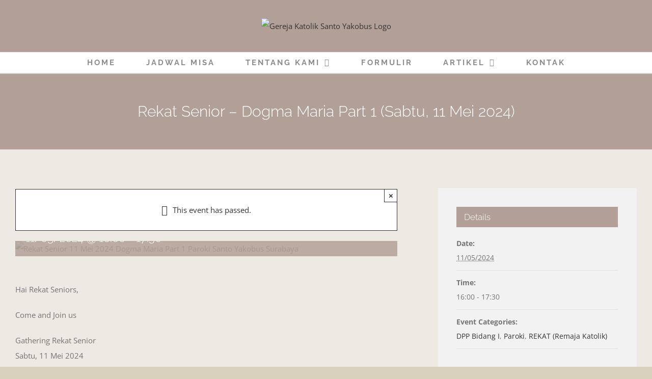

--- FILE ---
content_type: text/html; charset=UTF-8
request_url: https://santoyakobus.org/event/rekat-senior/
body_size: 22569
content:
<!DOCTYPE html>
<html class="avada-html-layout-boxed avada-html-header-position-top" lang="en-US">
<head>
	<meta http-equiv="X-UA-Compatible" content="IE=edge" />
	<meta http-equiv="Content-Type" content="text/html; charset=utf-8"/>
	<meta name="viewport" content="width=device-width, initial-scale=1" />
	<meta name='robots' content='index, follow, max-image-preview:large, max-snippet:-1, max-video-preview:-1' />
	<style>img:is([sizes="auto" i], [sizes^="auto," i]) { contain-intrinsic-size: 3000px 1500px }</style>
	
	<!-- This site is optimized with the Yoast SEO plugin v24.7 - https://yoast.com/wordpress/plugins/seo/ -->
	<title>Rekat Senior - Dogma Maria Part 1 (Sabtu, 11 Mei 2024) - Gereja Katolik Santo Yakobus</title>
	<meta name="description" content="Rekat Senior 11 Mei 2024 Dogma Maria Part 1 Paroki Santo Yakobus Surabaya" />
	<link rel="canonical" href="https://santoyakobus.org/event/rekat-senior/" />
	<meta property="og:locale" content="en_US" />
	<meta property="og:type" content="article" />
	<meta property="og:title" content="Rekat Senior - Dogma Maria Part 1 (Sabtu, 11 Mei 2024) - Gereja Katolik Santo Yakobus" />
	<meta property="og:description" content="Rekat Senior 11 Mei 2024 Dogma Maria Part 1 Paroki Santo Yakobus Surabaya" />
	<meta property="og:url" content="https://santoyakobus.org/event/rekat-senior/" />
	<meta property="og:site_name" content="Gereja Katolik Santo Yakobus" />
	<meta property="article:publisher" content="https://www.santoyakobus.org/SantoYakobus/" />
	<meta property="article:modified_time" content="2024-05-11T02:36:37+00:00" />
	<meta property="og:image" content="https://santoyakobus.org/wp-content/uploads/2023/02/Rekat-Senior-11-Mei-2024-Dogma-Maria-Part-1-Paroki-Santo-Yakobus-Surabaya.jpg" />
	<meta property="og:image:width" content="1599" />
	<meta property="og:image:height" content="1599" />
	<meta property="og:image:type" content="image/jpeg" />
	<meta name="twitter:card" content="summary_large_image" />
	<meta name="twitter:label1" content="Est. reading time" />
	<meta name="twitter:data1" content="1 minute" />
	<script type="application/ld+json" class="yoast-schema-graph">{"@context":"https://schema.org","@graph":[{"@type":"WebPage","@id":"https://santoyakobus.org/event/rekat-senior/","url":"https://santoyakobus.org/event/rekat-senior/","name":"Rekat Senior - Dogma Maria Part 1 (Sabtu, 11 Mei 2024) - Gereja Katolik Santo Yakobus","isPartOf":{"@id":"https://santoyakobus.org/#website"},"primaryImageOfPage":{"@id":"https://santoyakobus.org/event/rekat-senior/#primaryimage"},"image":{"@id":"https://santoyakobus.org/event/rekat-senior/#primaryimage"},"thumbnailUrl":"https://santoyakobus.org/wp-content/uploads/2023/02/Rekat-Senior-11-Mei-2024-Dogma-Maria-Part-1-Paroki-Santo-Yakobus-Surabaya.jpg","datePublished":"2023-02-10T05:51:55+00:00","dateModified":"2024-05-11T02:36:37+00:00","description":"Rekat Senior 11 Mei 2024 Dogma Maria Part 1 Paroki Santo Yakobus Surabaya","breadcrumb":{"@id":"https://santoyakobus.org/event/rekat-senior/#breadcrumb"},"inLanguage":"en-US","potentialAction":[{"@type":"ReadAction","target":["https://santoyakobus.org/event/rekat-senior/"]}]},{"@type":"ImageObject","inLanguage":"en-US","@id":"https://santoyakobus.org/event/rekat-senior/#primaryimage","url":"https://santoyakobus.org/wp-content/uploads/2023/02/Rekat-Senior-11-Mei-2024-Dogma-Maria-Part-1-Paroki-Santo-Yakobus-Surabaya.jpg","contentUrl":"https://santoyakobus.org/wp-content/uploads/2023/02/Rekat-Senior-11-Mei-2024-Dogma-Maria-Part-1-Paroki-Santo-Yakobus-Surabaya.jpg","width":1599,"height":1599,"caption":"Rekat Senior 11 Mei 2024 Dogma Maria Part 1 Paroki Santo Yakobus Surabaya"},{"@type":"BreadcrumbList","@id":"https://santoyakobus.org/event/rekat-senior/#breadcrumb","itemListElement":[{"@type":"ListItem","position":1,"name":"Home","item":"https://santoyakobus.org/"},{"@type":"ListItem","position":2,"name":"Events","item":"https://santoyakobus.org/events/"},{"@type":"ListItem","position":3,"name":"Rekat Senior &#8211; Dogma Maria Part 1 (Sabtu, 11 Mei 2024)"}]},{"@type":"WebSite","@id":"https://santoyakobus.org/#website","url":"https://santoyakobus.org/","name":"Gereja Katolik Santo Yakobus","description":"Citraland, Surabaya","potentialAction":[{"@type":"SearchAction","target":{"@type":"EntryPoint","urlTemplate":"https://santoyakobus.org/?s={search_term_string}"},"query-input":{"@type":"PropertyValueSpecification","valueRequired":true,"valueName":"search_term_string"}}],"inLanguage":"en-US"},{"@type":"Event","name":"Rekat Senior &#8211; Dogma Maria Part 1 (Sabtu, 11 Mei 2024)","description":"Hai Rekat Seniors, Come and Join us Gathering Rekat Senior Sabtu, 11 Mei 2024 Jam 16:00-17:15 15.30 Friendsdhip Time Ruang Yohanes Paulus See you there! Jangan lupa bawa botol minum","image":{"@id":"https://santoyakobus.org/event/rekat-senior/#primaryimage"},"url":"https://santoyakobus.org/event/rekat-senior/","eventAttendanceMode":"https://schema.org/OfflineEventAttendanceMode","eventStatus":"https://schema.org/EventScheduled","startDate":"2024-05-11T16:00:00+07:00","endDate":"2024-05-11T17:30:00+07:00","location":{"@type":"Place","name":"Gereja Santo Yakobus Surabaya","description":"","url":"","address":{"@type":"PostalAddress","streetAddress":"Puri Widya Kencana Blok LL No. 1. Citraland","addressLocality":"Surabaya","addressRegion":"Jawa Timur","postalCode":"60213","addressCountry":"Indonesia"},"telephone":"","sameAs":"https://www.santoyakobus.org"},"@id":"https://santoyakobus.org/event/rekat-senior/#event","mainEntityOfPage":{"@id":"https://santoyakobus.org/event/rekat-senior/"}}]}</script>
	<!-- / Yoast SEO plugin. -->


<link rel="alternate" type="application/rss+xml" title="Gereja Katolik Santo Yakobus &raquo; Feed" href="https://santoyakobus.org/feed/" />
<link rel="alternate" type="application/rss+xml" title="Gereja Katolik Santo Yakobus &raquo; Comments Feed" href="https://santoyakobus.org/comments/feed/" />
<link rel="alternate" type="text/calendar" title="Gereja Katolik Santo Yakobus &raquo; iCal Feed" href="https://santoyakobus.org/events/?ical=1" />
					<link rel="shortcut icon" href="https://www.santoyakobus.org/2015/wp-content/uploads/2016/01/favicon.png" type="image/x-icon" />
		
		
		
				<script type="text/javascript">
/* <![CDATA[ */
window._wpemojiSettings = {"baseUrl":"https:\/\/s.w.org\/images\/core\/emoji\/15.0.3\/72x72\/","ext":".png","svgUrl":"https:\/\/s.w.org\/images\/core\/emoji\/15.0.3\/svg\/","svgExt":".svg","source":{"concatemoji":"https:\/\/santoyakobus.org\/wp-includes\/js\/wp-emoji-release.min.js?ver=6.7.4"}};
/*! This file is auto-generated */
!function(i,n){var o,s,e;function c(e){try{var t={supportTests:e,timestamp:(new Date).valueOf()};sessionStorage.setItem(o,JSON.stringify(t))}catch(e){}}function p(e,t,n){e.clearRect(0,0,e.canvas.width,e.canvas.height),e.fillText(t,0,0);var t=new Uint32Array(e.getImageData(0,0,e.canvas.width,e.canvas.height).data),r=(e.clearRect(0,0,e.canvas.width,e.canvas.height),e.fillText(n,0,0),new Uint32Array(e.getImageData(0,0,e.canvas.width,e.canvas.height).data));return t.every(function(e,t){return e===r[t]})}function u(e,t,n){switch(t){case"flag":return n(e,"\ud83c\udff3\ufe0f\u200d\u26a7\ufe0f","\ud83c\udff3\ufe0f\u200b\u26a7\ufe0f")?!1:!n(e,"\ud83c\uddfa\ud83c\uddf3","\ud83c\uddfa\u200b\ud83c\uddf3")&&!n(e,"\ud83c\udff4\udb40\udc67\udb40\udc62\udb40\udc65\udb40\udc6e\udb40\udc67\udb40\udc7f","\ud83c\udff4\u200b\udb40\udc67\u200b\udb40\udc62\u200b\udb40\udc65\u200b\udb40\udc6e\u200b\udb40\udc67\u200b\udb40\udc7f");case"emoji":return!n(e,"\ud83d\udc26\u200d\u2b1b","\ud83d\udc26\u200b\u2b1b")}return!1}function f(e,t,n){var r="undefined"!=typeof WorkerGlobalScope&&self instanceof WorkerGlobalScope?new OffscreenCanvas(300,150):i.createElement("canvas"),a=r.getContext("2d",{willReadFrequently:!0}),o=(a.textBaseline="top",a.font="600 32px Arial",{});return e.forEach(function(e){o[e]=t(a,e,n)}),o}function t(e){var t=i.createElement("script");t.src=e,t.defer=!0,i.head.appendChild(t)}"undefined"!=typeof Promise&&(o="wpEmojiSettingsSupports",s=["flag","emoji"],n.supports={everything:!0,everythingExceptFlag:!0},e=new Promise(function(e){i.addEventListener("DOMContentLoaded",e,{once:!0})}),new Promise(function(t){var n=function(){try{var e=JSON.parse(sessionStorage.getItem(o));if("object"==typeof e&&"number"==typeof e.timestamp&&(new Date).valueOf()<e.timestamp+604800&&"object"==typeof e.supportTests)return e.supportTests}catch(e){}return null}();if(!n){if("undefined"!=typeof Worker&&"undefined"!=typeof OffscreenCanvas&&"undefined"!=typeof URL&&URL.createObjectURL&&"undefined"!=typeof Blob)try{var e="postMessage("+f.toString()+"("+[JSON.stringify(s),u.toString(),p.toString()].join(",")+"));",r=new Blob([e],{type:"text/javascript"}),a=new Worker(URL.createObjectURL(r),{name:"wpTestEmojiSupports"});return void(a.onmessage=function(e){c(n=e.data),a.terminate(),t(n)})}catch(e){}c(n=f(s,u,p))}t(n)}).then(function(e){for(var t in e)n.supports[t]=e[t],n.supports.everything=n.supports.everything&&n.supports[t],"flag"!==t&&(n.supports.everythingExceptFlag=n.supports.everythingExceptFlag&&n.supports[t]);n.supports.everythingExceptFlag=n.supports.everythingExceptFlag&&!n.supports.flag,n.DOMReady=!1,n.readyCallback=function(){n.DOMReady=!0}}).then(function(){return e}).then(function(){var e;n.supports.everything||(n.readyCallback(),(e=n.source||{}).concatemoji?t(e.concatemoji):e.wpemoji&&e.twemoji&&(t(e.twemoji),t(e.wpemoji)))}))}((window,document),window._wpemojiSettings);
/* ]]> */
</script>

<link rel='stylesheet' id='sbi_styles-css' href='https://santoyakobus.org/wp-content/plugins/instagram-feed/css/sbi-styles.min.css?ver=6.8.0' type='text/css' media='all' />
<style id='wp-emoji-styles-inline-css' type='text/css'>

	img.wp-smiley, img.emoji {
		display: inline !important;
		border: none !important;
		box-shadow: none !important;
		height: 1em !important;
		width: 1em !important;
		margin: 0 0.07em !important;
		vertical-align: -0.1em !important;
		background: none !important;
		padding: 0 !important;
	}
</style>
<style id='pdfemb-pdf-embedder-viewer-style-inline-css' type='text/css'>
.wp-block-pdfemb-pdf-embedder-viewer{max-width:none}

</style>
<link rel='stylesheet' id='dashicons-css' href='https://santoyakobus.org/wp-includes/css/dashicons.min.css?ver=6.7.4' type='text/css' media='all' />
<link rel='stylesheet' id='post-views-counter-frontend-css' href='https://santoyakobus.org/wp-content/plugins/post-views-counter/css/frontend.min.css?ver=1.5.2' type='text/css' media='all' />
<style id='akismet-widget-style-inline-css' type='text/css'>

			.a-stats {
				--akismet-color-mid-green: #357b49;
				--akismet-color-white: #fff;
				--akismet-color-light-grey: #f6f7f7;

				max-width: 350px;
				width: auto;
			}

			.a-stats * {
				all: unset;
				box-sizing: border-box;
			}

			.a-stats strong {
				font-weight: 600;
			}

			.a-stats a.a-stats__link,
			.a-stats a.a-stats__link:visited,
			.a-stats a.a-stats__link:active {
				background: var(--akismet-color-mid-green);
				border: none;
				box-shadow: none;
				border-radius: 8px;
				color: var(--akismet-color-white);
				cursor: pointer;
				display: block;
				font-family: -apple-system, BlinkMacSystemFont, 'Segoe UI', 'Roboto', 'Oxygen-Sans', 'Ubuntu', 'Cantarell', 'Helvetica Neue', sans-serif;
				font-weight: 500;
				padding: 12px;
				text-align: center;
				text-decoration: none;
				transition: all 0.2s ease;
			}

			/* Extra specificity to deal with TwentyTwentyOne focus style */
			.widget .a-stats a.a-stats__link:focus {
				background: var(--akismet-color-mid-green);
				color: var(--akismet-color-white);
				text-decoration: none;
			}

			.a-stats a.a-stats__link:hover {
				filter: brightness(110%);
				box-shadow: 0 4px 12px rgba(0, 0, 0, 0.06), 0 0 2px rgba(0, 0, 0, 0.16);
			}

			.a-stats .count {
				color: var(--akismet-color-white);
				display: block;
				font-size: 1.5em;
				line-height: 1.4;
				padding: 0 13px;
				white-space: nowrap;
			}
		
</style>
<link rel='stylesheet' id='fusion-dynamic-css-css' href='https://santoyakobus.org/wp-content/uploads/fusion-styles/677144220331381d40f879c4c86ce8e2.min.css?ver=3.11.15' type='text/css' media='all' />
<script type="text/javascript" src="https://santoyakobus.org/wp-includes/js/jquery/jquery.min.js?ver=3.7.1" id="jquery-core-js"></script>
<script type="text/javascript" src="https://santoyakobus.org/wp-includes/js/jquery/jquery-migrate.min.js?ver=3.4.1" id="jquery-migrate-js"></script>
<script type="text/javascript" src="https://santoyakobus.org/wp-content/plugins/the-events-calendar/common/src/resources/js/tribe-common.min.js?ver=6.5.2" id="tribe-common-js"></script>
<script type="text/javascript" src="https://santoyakobus.org/wp-content/plugins/the-events-calendar/src/resources/js/views/breakpoints.min.js?ver=6.10.3" id="tribe-events-views-v2-breakpoints-js"></script>
<link rel="https://api.w.org/" href="https://santoyakobus.org/wp-json/" /><link rel="alternate" title="JSON" type="application/json" href="https://santoyakobus.org/wp-json/wp/v2/tribe_events/3655" /><link rel="EditURI" type="application/rsd+xml" title="RSD" href="https://santoyakobus.org/xmlrpc.php?rsd" />
<meta name="generator" content="WordPress 6.7.4" />
<link rel='shortlink' href='https://santoyakobus.org/?p=3655' />
<link rel="alternate" title="oEmbed (JSON)" type="application/json+oembed" href="https://santoyakobus.org/wp-json/oembed/1.0/embed?url=https%3A%2F%2Fsantoyakobus.org%2Fevent%2Frekat-senior%2F" />
<link rel="alternate" title="oEmbed (XML)" type="text/xml+oembed" href="https://santoyakobus.org/wp-json/oembed/1.0/embed?url=https%3A%2F%2Fsantoyakobus.org%2Fevent%2Frekat-senior%2F&#038;format=xml" />
<meta name="tec-api-version" content="v1"><meta name="tec-api-origin" content="https://santoyakobus.org"><link rel="alternate" href="https://santoyakobus.org/wp-json/tribe/events/v1/events/3655" /><style type="text/css" id="css-fb-visibility">@media screen and (max-width: 640px){.fusion-no-small-visibility{display:none !important;}body .sm-text-align-center{text-align:center !important;}body .sm-text-align-left{text-align:left !important;}body .sm-text-align-right{text-align:right !important;}body .sm-flex-align-center{justify-content:center !important;}body .sm-flex-align-flex-start{justify-content:flex-start !important;}body .sm-flex-align-flex-end{justify-content:flex-end !important;}body .sm-mx-auto{margin-left:auto !important;margin-right:auto !important;}body .sm-ml-auto{margin-left:auto !important;}body .sm-mr-auto{margin-right:auto !important;}body .fusion-absolute-position-small{position:absolute;top:auto;width:100%;}.awb-sticky.awb-sticky-small{ position: sticky; top: var(--awb-sticky-offset,0); }}@media screen and (min-width: 641px) and (max-width: 1024px){.fusion-no-medium-visibility{display:none !important;}body .md-text-align-center{text-align:center !important;}body .md-text-align-left{text-align:left !important;}body .md-text-align-right{text-align:right !important;}body .md-flex-align-center{justify-content:center !important;}body .md-flex-align-flex-start{justify-content:flex-start !important;}body .md-flex-align-flex-end{justify-content:flex-end !important;}body .md-mx-auto{margin-left:auto !important;margin-right:auto !important;}body .md-ml-auto{margin-left:auto !important;}body .md-mr-auto{margin-right:auto !important;}body .fusion-absolute-position-medium{position:absolute;top:auto;width:100%;}.awb-sticky.awb-sticky-medium{ position: sticky; top: var(--awb-sticky-offset,0); }}@media screen and (min-width: 1025px){.fusion-no-large-visibility{display:none !important;}body .lg-text-align-center{text-align:center !important;}body .lg-text-align-left{text-align:left !important;}body .lg-text-align-right{text-align:right !important;}body .lg-flex-align-center{justify-content:center !important;}body .lg-flex-align-flex-start{justify-content:flex-start !important;}body .lg-flex-align-flex-end{justify-content:flex-end !important;}body .lg-mx-auto{margin-left:auto !important;margin-right:auto !important;}body .lg-ml-auto{margin-left:auto !important;}body .lg-mr-auto{margin-right:auto !important;}body .fusion-absolute-position-large{position:absolute;top:auto;width:100%;}.awb-sticky.awb-sticky-large{ position: sticky; top: var(--awb-sticky-offset,0); }}</style>		<script type="text/javascript">
			var doc = document.documentElement;
			doc.setAttribute( 'data-useragent', navigator.userAgent );
		</script>
		<script>
  (function(i,s,o,g,r,a,m){i['GoogleAnalyticsObject']=r;i[r]=i[r]||function(){
  (i[r].q=i[r].q||[]).push(arguments)},i[r].l=1*new Date();a=s.createElement(o),
  m=s.getElementsByTagName(o)[0];a.async=1;a.src=g;m.parentNode.insertBefore(a,m)
  })(window,document,'script','//www.google-analytics.com/analytics.js','ga');

  ga('create', 'UA-1074363-16', 'auto');
  ga('send', 'pageview');

</script>
	</head>

<body class="tribe_events-template-default single single-tribe_events postid-3655 tribe-events-page-template tribe-no-js tribe-filter-live fusion-image-hovers fusion-pagination-sizing fusion-button_type-flat fusion-button_span-no fusion-button_gradient-linear avada-image-rollover-circle-no avada-image-rollover-yes avada-image-rollover-direction-left fusion-body ltr fusion-sticky-header no-mobile-slidingbar no-desktop-totop no-mobile-totop avada-has-rev-slider-styles fusion-disable-outline fusion-sub-menu-fade mobile-logo-pos-center layout-boxed-mode avada-has-boxed-modal-shadow- layout-scroll-offset-full avada-has-zero-margin-offset-top fusion-top-header menu-text-align-center mobile-menu-design-classic fusion-show-pagination-text fusion-header-layout-v5 avada-responsive avada-footer-fx-none avada-menu-highlight-style-bar fusion-search-form-classic fusion-main-menu-search-dropdown fusion-avatar-square avada-dropdown-styles avada-blog-layout-medium avada-blog-archive-layout-medium avada-ec-not-100-width avada-ec-meta-layout-sidebar avada-header-shadow-no avada-menu-icon-position-left avada-has-megamenu-shadow avada-has-mainmenu-dropdown-divider avada-has-pagetitle-bg-full avada-has-megamenu-item-divider avada-has-titlebar-bar_and_content avada-social-full-transparent avada-has-pagination-padding avada-flyout-menu-direction-fade avada-ec-views-v2 events-single tribe-events-style-full tribe-events-style-theme" data-awb-post-id="3655">
		<a class="skip-link screen-reader-text" href="#content">Skip to content</a>

	<div id="boxed-wrapper">
							
		<div id="wrapper" class="fusion-wrapper">
			<div id="home" style="position:relative;top:-1px;"></div>
							
					
			<header class="fusion-header-wrapper">
				<div class="fusion-header-v5 fusion-logo-alignment fusion-logo-center fusion-sticky-menu- fusion-sticky-logo-1 fusion-mobile-logo- fusion-sticky-menu-only fusion-header-menu-align-center fusion-mobile-menu-design-classic">
					<div class="fusion-header-sticky-height"></div>
<div class="fusion-sticky-header-wrapper"> <!-- start fusion sticky header wrapper -->
	<div class="fusion-header">
		<div class="fusion-row">
							<div class="fusion-logo" data-margin-top="31px" data-margin-bottom="31px" data-margin-left="0px" data-margin-right="0px">
			<a class="fusion-logo-link"  href="https://santoyakobus.org/" >

						<!-- standard logo -->
			<img src="https://santoyakobus.org/wp-content/uploads/2016/01/20160113-RetinaWhiteLogo.png" srcset="https://santoyakobus.org/wp-content/uploads/2016/01/20160113-RetinaWhiteLogo.png 1x, https://santoyakobus.org/wp-content/uploads/2016/01/20160113-RetinaWhiteLogo.png 2x" width="600" height="150" style="max-height:150px;height:auto;" alt="Gereja Katolik Santo Yakobus Logo" data-retina_logo_url="https://santoyakobus.org/wp-content/uploads/2016/01/20160113-RetinaWhiteLogo.png" class="fusion-standard-logo" />

			
					</a>
		</div>
										
					</div>
	</div>
	<div class="fusion-secondary-main-menu">
		<div class="fusion-row">
			<nav class="fusion-main-menu" aria-label="Main Menu"><ul id="menu-main-menu-yakobus" class="fusion-menu"><li  id="menu-item-3073"  class="menu-item menu-item-type-post_type menu-item-object-page menu-item-home menu-item-3073"  data-item-id="3073"><a  href="https://santoyakobus.org/" class="fusion-bar-highlight"><span class="menu-text">HOME</span></a></li><li  id="menu-item-1650"  class="menu-item menu-item-type-post_type menu-item-object-page menu-item-1650"  data-item-id="1650"><a  href="https://santoyakobus.org/jadwalibadatmisa/" class="fusion-bar-highlight"><span class="menu-text">JADWAL MISA</span></a></li><li  id="menu-item-1358"  class="menu-item menu-item-type-custom menu-item-object-custom menu-item-has-children menu-item-1358 fusion-dropdown-menu"  data-item-id="1358"><a  href="https://www.santoyakobus.org/2015/sejarah-gereja/" class="fusion-bar-highlight"><span class="menu-text">TENTANG KAMI</span> <span class="fusion-caret"><i class="fusion-dropdown-indicator" aria-hidden="true"></i></span></a><ul class="sub-menu"><li  id="menu-item-1359"  class="menu-item menu-item-type-post_type menu-item-object-page menu-item-1359 fusion-dropdown-submenu" ><a  href="https://santoyakobus.org/sejarah-gereja/" class="fusion-bar-highlight"><span>Sejarah Gereja</span></a></li><li  id="menu-item-3247"  class="menu-item menu-item-type-post_type menu-item-object-page menu-item-3247 fusion-dropdown-submenu" ><a  href="https://santoyakobus.org/pastor-paroki/" class="fusion-bar-highlight"><span>Pastor Paroki</span></a></li><li  id="menu-item-3141"  class="menu-item menu-item-type-post_type menu-item-object-page menu-item-3141 fusion-dropdown-submenu" ><a  href="https://santoyakobus.org/dppbgkp/" class="fusion-bar-highlight"><span>DPP BGKP</span></a></li><li  id="menu-item-1764"  class="menu-item menu-item-type-post_type menu-item-object-page menu-item-1764 fusion-dropdown-submenu" ><a  href="https://santoyakobus.org/lingkungan-2/" class="fusion-bar-highlight"><span>Lingkungan</span></a></li><li  id="menu-item-3125"  class="menu-item menu-item-type-post_type menu-item-object-page menu-item-3125 fusion-dropdown-submenu" ><a  href="https://santoyakobus.org/stasi/" class="fusion-bar-highlight"><span>Pembangunan Stasi</span></a></li></ul></li><li  id="menu-item-3226"  class="menu-item menu-item-type-post_type menu-item-object-page menu-item-3226"  data-item-id="3226"><a  href="https://santoyakobus.org/formulir/" class="fusion-bar-highlight"><span class="menu-text">FORMULIR</span></a></li><li  id="menu-item-1762"  class="menu-item menu-item-type-post_type menu-item-object-page menu-item-has-children menu-item-1762 fusion-dropdown-menu"  data-item-id="1762"><a  href="https://santoyakobus.org/artikel/" class="fusion-bar-highlight"><span class="menu-text">ARTIKEL</span> <span class="fusion-caret"><i class="fusion-dropdown-indicator" aria-hidden="true"></i></span></a><ul class="sub-menu"><li  id="menu-item-1768"  class="menu-item menu-item-type-custom menu-item-object-custom menu-item-1768 fusion-dropdown-submenu" ><a  href="http://santoyakobus.org/2015/events/" class="fusion-bar-highlight"><span>Agenda</span></a></li><li  id="menu-item-1767"  class="menu-item menu-item-type-post_type menu-item-object-page menu-item-1767 fusion-dropdown-submenu" ><a  href="https://santoyakobus.org/buletin/" class="fusion-bar-highlight"><span>Buletin Paroki</span></a></li><li  id="menu-item-1765"  class="menu-item menu-item-type-post_type menu-item-object-page menu-item-1765 fusion-dropdown-submenu" ><a  href="https://santoyakobus.org/berita/" class="fusion-bar-highlight"><span>Berita</span></a></li><li  id="menu-item-1776"  class="menu-item menu-item-type-post_type menu-item-object-page menu-item-1776 fusion-dropdown-submenu" ><a  href="https://santoyakobus.org/katekese/" class="fusion-bar-highlight"><span>Katekese</span></a></li><li  id="menu-item-1766"  class="menu-item menu-item-type-post_type menu-item-object-page menu-item-1766 fusion-dropdown-submenu" ><a  href="https://santoyakobus.org/instagram/" class="fusion-bar-highlight"><span>Instagram Galeri</span></a></li></ul></li><li  id="menu-item-1763"  class="menu-item menu-item-type-post_type menu-item-object-page menu-item-1763"  data-item-id="1763"><a  href="https://santoyakobus.org/lokasi/" class="fusion-bar-highlight"><span class="menu-text">KONTAK</span></a></li></ul></nav>
<nav class="fusion-mobile-nav-holder fusion-mobile-menu-text-align-left" aria-label="Main Menu Mobile"></nav>

					</div>
	</div>
</div> <!-- end fusion sticky header wrapper -->
				</div>
				<div class="fusion-clearfix"></div>
			</header>
								
							<div id="sliders-container" class="fusion-slider-visibility">
					</div>
				
					
							
			<section class="avada-page-titlebar-wrapper" aria-label="Page Title Bar">
	<div class="fusion-page-title-bar fusion-page-title-bar-breadcrumbs fusion-page-title-bar-center">
		<div class="fusion-page-title-row">
			<div class="fusion-page-title-wrapper">
				<div class="fusion-page-title-captions">

																							<h1 class="entry-title">Rekat Senior &#8211; Dogma Maria Part 1 (Sabtu, 11 Mei 2024)</h1>

											
																
				</div>

				
			</div>
		</div>
	</div>
</section>

						<main id="main" class="clearfix ">
				<div class="fusion-row" style="">
<section id="content" style="float: left;">
	<div id="tribe-events-pg-template">
					<div class="tribe-events-before-html"></div><span class="tribe-events-ajax-loading"><img class="tribe-events-spinner-medium" src="https://santoyakobus.org/wp-content/plugins/the-events-calendar/src/resources/images/tribe-loading.gif" alt="Loading Events" /></span>			
<div id="tribe-events-content" class="tribe-events-single">
	
		
		<!-- Notices -->
		<div class="fusion-alert alert general alert-info fusion-alert-center tribe-events-notices awb-alert-native-link-color alert-dismissable awb-alert-close-boxed" role="alert"><div class="fusion-alert-content-wrapper"><span class="alert-icon"><i class="awb-icon-info-circle" aria-hidden="true"></i></span><span class="fusion-alert-content"><span>This event has passed.</span></span></div><button type="button" class="close toggle-alert" data-dismiss="alert" aria-label="Close">&times;</button></div>
					<div id="post-3655" class="post-3655 tribe_events type-tribe_events status-publish has-post-thumbnail hentry tribe_events_cat-dpp-bidang-i tribe_events_cat-paroki tribe_events_cat-rekat cat_dpp-bidang-i cat_paroki cat_rekat">
															<div class="fusion-events-featured-image">
							<div class="fusion-ec-hover-type hover-type-zoomin">

								<div class="tribe-events-event-image"><img width="1599" height="1599" src="https://santoyakobus.org/wp-content/uploads/2023/02/Rekat-Senior-11-Mei-2024-Dogma-Maria-Part-1-Paroki-Santo-Yakobus-Surabaya.jpg" class="attachment-full size-full wp-post-image" alt="Rekat Senior 11 Mei 2024 Dogma Maria Part 1 Paroki Santo Yakobus Surabaya" decoding="async" fetchpriority="high" srcset="https://santoyakobus.org/wp-content/uploads/2023/02/Rekat-Senior-11-Mei-2024-Dogma-Maria-Part-1-Paroki-Santo-Yakobus-Surabaya-66x66.jpg 66w, https://santoyakobus.org/wp-content/uploads/2023/02/Rekat-Senior-11-Mei-2024-Dogma-Maria-Part-1-Paroki-Santo-Yakobus-Surabaya-150x150.jpg 150w, https://santoyakobus.org/wp-content/uploads/2023/02/Rekat-Senior-11-Mei-2024-Dogma-Maria-Part-1-Paroki-Santo-Yakobus-Surabaya-200x200.jpg 200w, https://santoyakobus.org/wp-content/uploads/2023/02/Rekat-Senior-11-Mei-2024-Dogma-Maria-Part-1-Paroki-Santo-Yakobus-Surabaya-300x300.jpg 300w, https://santoyakobus.org/wp-content/uploads/2023/02/Rekat-Senior-11-Mei-2024-Dogma-Maria-Part-1-Paroki-Santo-Yakobus-Surabaya-400x400.jpg 400w, https://santoyakobus.org/wp-content/uploads/2023/02/Rekat-Senior-11-Mei-2024-Dogma-Maria-Part-1-Paroki-Santo-Yakobus-Surabaya-600x600.jpg 600w, https://santoyakobus.org/wp-content/uploads/2023/02/Rekat-Senior-11-Mei-2024-Dogma-Maria-Part-1-Paroki-Santo-Yakobus-Surabaya-768x768.jpg 768w, https://santoyakobus.org/wp-content/uploads/2023/02/Rekat-Senior-11-Mei-2024-Dogma-Maria-Part-1-Paroki-Santo-Yakobus-Surabaya-800x800.jpg 800w, https://santoyakobus.org/wp-content/uploads/2023/02/Rekat-Senior-11-Mei-2024-Dogma-Maria-Part-1-Paroki-Santo-Yakobus-Surabaya-1024x1024.jpg 1024w, https://santoyakobus.org/wp-content/uploads/2023/02/Rekat-Senior-11-Mei-2024-Dogma-Maria-Part-1-Paroki-Santo-Yakobus-Surabaya-1200x1200.jpg 1200w, https://santoyakobus.org/wp-content/uploads/2023/02/Rekat-Senior-11-Mei-2024-Dogma-Maria-Part-1-Paroki-Santo-Yakobus-Surabaya-1536x1536.jpg 1536w, https://santoyakobus.org/wp-content/uploads/2023/02/Rekat-Senior-11-Mei-2024-Dogma-Maria-Part-1-Paroki-Santo-Yakobus-Surabaya.jpg 1599w" sizes="(max-width: 1599px) 100vw, 1599px" /></div>
										<div class="fusion-events-single-title-content">
			<h2 class="tribe-events-single-event-title summary entry-title">Rekat Senior &#8211; Dogma Maria Part 1 (Sabtu, 11 Mei 2024)</h2>			<div class="tribe-events-schedule updated published tribe-clearfix">
				<h3><span class="tribe-event-date-start">11/05/2024 @ 16:00</span> - <span class="tribe-event-time">17:30</span></h3>							</div>
		</div>
									</div>
											</div>
				
				<!-- Event content -->
								<div class="tribe-events-single-event-description tribe-events-content entry-content description">
					<p>Hai Rekat Seniors,</p>
<p>Come and Join us</p>
<p>Gathering Rekat Senior<br />
Sabtu, 11 Mei 2024<br />
Jam 16:00-17:15<br />
15.30 Friendsdhip Time<br />
Ruang Yohanes Paulus</p>
<p>See you there!<br />
Jangan lupa bawa botol minum sendiri ya.</p>
<p>CP : Kak Siant 081288482709</p>
<p>&nbsp;</p>
<p style="text-align: center;">Cek <a href="https://santoyakobus.org/events">AGENDA LAINNYA</a></p>
				</div>
				<!-- .tribe-events-single-event-description -->
				<div class="tribe-events tribe-common">
	<div class="tribe-events-c-subscribe-dropdown__container">
		<div class="tribe-events-c-subscribe-dropdown">
			<div class="tribe-common-c-btn-border tribe-events-c-subscribe-dropdown__button">
				<svg  class="tribe-common-c-svgicon tribe-common-c-svgicon--cal-export tribe-events-c-subscribe-dropdown__export-icon"  viewBox="0 0 23 17" xmlns="http://www.w3.org/2000/svg">
  <path fill-rule="evenodd" clip-rule="evenodd" d="M.128.896V16.13c0 .211.145.383.323.383h15.354c.179 0 .323-.172.323-.383V.896c0-.212-.144-.383-.323-.383H.451C.273.513.128.684.128.896Zm16 6.742h-.901V4.679H1.009v10.729h14.218v-3.336h.901V7.638ZM1.01 1.614h14.218v2.058H1.009V1.614Z" />
  <path d="M20.5 9.846H8.312M18.524 6.953l2.89 2.909-2.855 2.855" stroke-width="1.2" stroke-linecap="round" stroke-linejoin="round"/>
</svg>
				<button
					class="tribe-events-c-subscribe-dropdown__button-text"
					aria-expanded="false"
					aria-controls="tribe-events-subscribe-dropdown-content"
					aria-label=""
				>
					Add to calendar				</button>
				<svg  class="tribe-common-c-svgicon tribe-common-c-svgicon--caret-down tribe-events-c-subscribe-dropdown__button-icon"  viewBox="0 0 10 7" xmlns="http://www.w3.org/2000/svg" aria-hidden="true"><path fill-rule="evenodd" clip-rule="evenodd" d="M1.008.609L5 4.6 8.992.61l.958.958L5 6.517.05 1.566l.958-.958z" class="tribe-common-c-svgicon__svg-fill"/></svg>
			</div>
			<div id="tribe-events-subscribe-dropdown-content" class="tribe-events-c-subscribe-dropdown__content">
				<ul class="tribe-events-c-subscribe-dropdown__list">
											
<li class="tribe-events-c-subscribe-dropdown__list-item">
	<a
		href="https://www.google.com/calendar/event?action=TEMPLATE&#038;dates=20240511T160000/20240511T173000&#038;text=Rekat%20Senior%20%26%238211%3B%20Dogma%20Maria%20Part%201%20%28Sabtu%2C%2011%20Mei%202024%29&#038;details=Hai+Rekat+Seniors%2CCome+and+Join+usGathering+Rekat+SeniorSabtu%2C+11+Mei+2024Jam+16%3A00-17%3A1515.30+Friendsdhip+TimeRuang+Yohanes+PaulusSee+you+there%21Jangan+lupa+bawa+botol+minum+sendiri+ya.CP+%3A+Kak+Siant%C2%A0081288482709%26nbsp%3B%3Cp+style%3D%22text-align%3A+center%3B%22%3ECek+%3Ca+href%3D%22https%3A%2F%2Fsantoyakobus.org%2Fevents%22%3EAGENDA+LAINNYA%3C%2Fa%3E%3C%2Fp%3E+&#038;location=Gereja%20Santo%20Yakobus%20Surabaya,%20Puri%20Widya%20Kencana%20Blok%20LL%20No.%201.%20Citraland,%20Surabaya,%20Jawa%20Timur,%2060213,%20Indonesia&#038;trp=false&#038;ctz=UTC+7&#038;sprop=website:https://santoyakobus.org"
		class="tribe-events-c-subscribe-dropdown__list-item-link"
		target="_blank"
		rel="noopener noreferrer nofollow noindex"
	>
		Google Calendar	</a>
</li>
											
<li class="tribe-events-c-subscribe-dropdown__list-item">
	<a
		href="webcal://santoyakobus.org/event/rekat-senior/?ical=1"
		class="tribe-events-c-subscribe-dropdown__list-item-link"
		target="_blank"
		rel="noopener noreferrer nofollow noindex"
	>
		iCalendar	</a>
</li>
											
<li class="tribe-events-c-subscribe-dropdown__list-item">
	<a
		href="https://outlook.office.com/owa/?path=/calendar/action/compose&#038;rrv=addevent&#038;startdt=2024-05-11T16%3A00%3A00%2B07%3A00&#038;enddt=2024-05-11T17%3A30%3A00%2B07%3A00&#038;location=Gereja%20Santo%20Yakobus%20Surabaya,%20Puri%20Widya%20Kencana%20Blok%20LL%20No.%201.%20Citraland,%20Surabaya,%20Jawa%20Timur,%2060213,%20Indonesia&#038;subject=Rekat%20Senior%20-%20Dogma%20Maria%20Part%201%20%28Sabtu%2C%2011%20Mei%202024%29&#038;body=Hai%20Rekat%20Seniors%2CCome%20and%20Join%20usGathering%20Rekat%20SeniorSabtu%2C%2011%20Mei%202024Jam%2016%3A00-17%3A1515.30%20Friendsdhip%20TimeRuang%20Yohanes%20PaulusSee%20you%20there%21Jangan%20lupa%20bawa%20botol%20minum%20sendiri%20ya.CP%20%3A%20Kak%20Siant%C2%A0081288482709%26nbsp%3B%3Cp%20style%3D%22text-align%3A%20center%3B%22%3ECek%20AGENDA%20LAINNYA%3C%2Fp%3E"
		class="tribe-events-c-subscribe-dropdown__list-item-link"
		target="_blank"
		rel="noopener noreferrer nofollow noindex"
	>
		Outlook 365	</a>
</li>
											
<li class="tribe-events-c-subscribe-dropdown__list-item">
	<a
		href="https://outlook.live.com/owa/?path=/calendar/action/compose&#038;rrv=addevent&#038;startdt=2024-05-11T16%3A00%3A00%2B07%3A00&#038;enddt=2024-05-11T17%3A30%3A00%2B07%3A00&#038;location=Gereja%20Santo%20Yakobus%20Surabaya,%20Puri%20Widya%20Kencana%20Blok%20LL%20No.%201.%20Citraland,%20Surabaya,%20Jawa%20Timur,%2060213,%20Indonesia&#038;subject=Rekat%20Senior%20-%20Dogma%20Maria%20Part%201%20%28Sabtu%2C%2011%20Mei%202024%29&#038;body=Hai%20Rekat%20Seniors%2CCome%20and%20Join%20usGathering%20Rekat%20SeniorSabtu%2C%2011%20Mei%202024Jam%2016%3A00-17%3A1515.30%20Friendsdhip%20TimeRuang%20Yohanes%20PaulusSee%20you%20there%21Jangan%20lupa%20bawa%20botol%20minum%20sendiri%20ya.CP%20%3A%20Kak%20Siant%C2%A0081288482709%26nbsp%3B%3Cp%20style%3D%22text-align%3A%20center%3B%22%3ECek%20AGENDA%20LAINNYA%3C%2Fp%3E"
		class="tribe-events-c-subscribe-dropdown__list-item-link"
		target="_blank"
		rel="noopener noreferrer nofollow noindex"
	>
		Outlook Live	</a>
</li>
									</ul>
			</div>
		</div>
	</div>
</div>

				<!-- Event meta -->
											</div> <!-- #post-x -->

				<div class="fusion-sharing-box fusion-theme-sharing-box fusion-single-sharing-box">
		<h4>Share This Story, Choose Your Platform!</h4>
		<div class="fusion-social-networks boxed-icons"><div class="fusion-social-networks-wrapper"><a  class="fusion-social-network-icon fusion-tooltip fusion-facebook awb-icon-facebook" style="color:#ffffff;background-color:#3b5998;border-color:#3b5998;" data-placement="top" data-title="Facebook" data-toggle="tooltip" title="Facebook" href="https://www.facebook.com/sharer.php?u=https%3A%2F%2Fsantoyakobus.org%2Fevent%2Frekat-senior%2F&amp;t=Rekat%20Senior%20%E2%80%93%20Dogma%20Maria%20Part%201%20%28Sabtu%2C%2011%20Mei%202024%29" target="_blank" rel="noreferrer"><span class="screen-reader-text">Facebook</span></a><a  class="fusion-social-network-icon fusion-tooltip fusion-twitter awb-icon-twitter" style="color:#ffffff;background-color:#000000;border-color:#000000;" data-placement="top" data-title="X" data-toggle="tooltip" title="X" href="https://x.com/intent/post?url=https%3A%2F%2Fsantoyakobus.org%2Fevent%2Frekat-senior%2F&amp;text=Rekat%20Senior%20%E2%80%93%20Dogma%20Maria%20Part%201%20%28Sabtu%2C%2011%20Mei%202024%29" target="_blank" rel="noopener noreferrer"><span class="screen-reader-text">X</span></a><a  class="fusion-social-network-icon fusion-tooltip fusion-linkedin awb-icon-linkedin" style="color:#ffffff;background-color:#0077b5;border-color:#0077b5;" data-placement="top" data-title="LinkedIn" data-toggle="tooltip" title="LinkedIn" href="https://www.linkedin.com/shareArticle?mini=true&amp;url=https%3A%2F%2Fsantoyakobus.org%2Fevent%2Frekat-senior%2F&amp;title=Rekat%20Senior%20%E2%80%93%20Dogma%20Maria%20Part%201%20%28Sabtu%2C%2011%20Mei%202024%29&amp;summary=Hai%20Rekat%20Seniors%2C%0D%0A%0D%0ACome%20and%20Join%20us%0D%0A%0D%0AGathering%20Rekat%20Senior%0D%0ASabtu%2C%2011%20Mei%202024%0D%0AJam%2016%3A00-17%3A15%0D%0A15.30%20Friendsdhip%20Time%0D%0ARuang%20Yohanes%20Paulus%0D%0A%0D%0ASee%20you%20there%21%0D%0AJangan%20lupa%20bawa%20botol%20minum%20sendiri%20ya.%0D%0A%0D%0ACP%20%3A%20Kak%20Siant%C2%A0081288482709%0D%0A%0D%0A%C2%A0%0D%0ACek%20AGENDA%20" target="_blank" rel="noopener noreferrer"><span class="screen-reader-text">LinkedIn</span></a><a  class="fusion-social-network-icon fusion-tooltip fusion-tumblr awb-icon-tumblr" style="color:#ffffff;background-color:#35465c;border-color:#35465c;" data-placement="top" data-title="Tumblr" data-toggle="tooltip" title="Tumblr" href="https://www.tumblr.com/share/link?url=https%3A%2F%2Fsantoyakobus.org%2Fevent%2Frekat-senior%2F&amp;name=Rekat%20Senior%20%E2%80%93%20Dogma%20Maria%20Part%201%20%28Sabtu%2C%2011%20Mei%202024%29&amp;description=Hai%20Rekat%20Seniors%2C%0D%0A%0D%0ACome%20and%20Join%20us%0D%0A%0D%0AGathering%20Rekat%20Senior%0D%0ASabtu%2C%2011%20Mei%202024%0D%0AJam%2016%3A00-17%3A15%0D%0A15.30%20Friendsdhip%20Time%0D%0ARuang%20Yohanes%20Paulus%0D%0A%0D%0ASee%20you%20there%21%0D%0AJangan%20lupa%20bawa%20botol%20minum%20sendiri%20ya.%0D%0A%0D%0ACP%20%3A%20Kak%20Siant%C2%A0081288482709%0D%0A%0D%0A%26nbsp%3B%0D%0ACek%20AGENDA%20LAINNYA" target="_blank" rel="noopener noreferrer"><span class="screen-reader-text">Tumblr</span></a><a  class="fusion-social-network-icon fusion-tooltip fusion-pinterest awb-icon-pinterest fusion-last-social-icon" style="color:#ffffff;background-color:#bd081c;border-color:#bd081c;" data-placement="top" data-title="Pinterest" data-toggle="tooltip" title="Pinterest" href="https://pinterest.com/pin/create/button/?url=https%3A%2F%2Fsantoyakobus.org%2Fevent%2Frekat-senior%2F&amp;description=Hai%20Rekat%20Seniors%2C%0D%0A%0D%0ACome%20and%20Join%20us%0D%0A%0D%0AGathering%20Rekat%20Senior%0D%0ASabtu%2C%2011%20Mei%202024%0D%0AJam%2016%3A00-17%3A15%0D%0A15.30%20Friendsdhip%20Time%0D%0ARuang%20Yohanes%20Paulus%0D%0A%0D%0ASee%20you%20there%21%0D%0AJangan%20lupa%20bawa%20botol%20minum%20sendiri%20ya.%0D%0A%0D%0ACP%20%3A%20Kak%20Siant%C2%A0081288482709%0D%0A%0D%0A%26nbsp%3B%0D%0ACek%20AGENDA%20LAINNYA&amp;media=https%3A%2F%2Fsantoyakobus.org%2Fwp-content%2Fuploads%2F2023%2F02%2FRekat-Senior-11-Mei-2024-Dogma-Maria-Part-1-Paroki-Santo-Yakobus-Surabaya.jpg" target="_blank" rel="noopener noreferrer"><span class="screen-reader-text">Pinterest</span></a><div class="fusion-clearfix"></div></div></div>	</div>
	
					
		<!-- Event footer -->
		<div id="tribe-events-footer">
			<!-- Navigation -->
			<h3 class="tribe-events-visuallyhidden">Event Navigation</h3>
			<ul class="tribe-events-sub-nav">
				<li class="tribe-events-nav-previous"><a href="https://santoyakobus.org/event/bcm/">Basic Christian Maturity &#8211; Beat The Flesh (Selasa, 23 April 2024)</a></li>
				<li class="tribe-events-nav-next"><a href="https://santoyakobus.org/event/rekat-junior/">Rekat Junior &#8211; Maria Dikandung Tanpa Dosa (Sabtu, 11 Mei 2024)</a></li>
			</ul>
			<!-- .tribe-events-sub-nav -->
		</div>
		<!-- #tribe-events-footer -->
			

</div><!-- #tribe-events-content -->
			<div class="tribe-events-after-html"></div>
<!--
This calendar is powered by The Events Calendar.
http://evnt.is/18wn
-->
			
	</div> <!-- #tribe-events-pg-template -->
</section>
<aside id="sidebar" class="sidebar fusion-widget-area fusion-content-widget-area fusion-sidebar-right fusion-" style="float: right;" data="">
									
	<div class="tribe-events-single-section tribe-events-event-meta primary tribe-clearfix">


<div class="tribe-events-meta-group tribe-events-meta-group-details">
	<h4 class="tribe-events-single-section-title"> Details </h4>
	<dl>

		
			<dt class="tribe-events-start-date-label"> Date: </dt>
			<dd>
				<abbr class="tribe-events-abbr tribe-events-start-date published dtstart" title="2024-05-11"> 11/05/2024 </abbr>
			</dd>

			<dt class="tribe-events-start-time-label"> Time: </dt>
			<dd>
				<div class="tribe-events-abbr tribe-events-start-time published dtstart" title="2024-05-11">
					16:00 - 17:30									</div>
			</dd>

		
		
		
		<dt class="tribe-events-event-categories-label">Event Categories:</dt> <dd class="tribe-events-event-categories"><a href="https://santoyakobus.org/events/category/dpp-bidang-i/" rel="tag">DPP Bidang I</a>, <a href="https://santoyakobus.org/events/category/paroki/" rel="tag">Paroki</a>, <a href="https://santoyakobus.org/events/category/dpp-bidang-i/rekat/" rel="tag">REKAT (Remaja Katolik)</a></dd>
		
		
			</dl>
</div>

<div class="tribe-events-meta-group tribe-events-meta-group-venue">
	<h4 class="tribe-events-single-section-title"> Venue </h4>
	<dl>
				<dt
			class="tribe-common-a11y-visual-hide"
			aria-label="Venue name: This represents the name of the event venue."
		>
					</dt>
		<dd class="tribe-venue"> Gereja Santo Yakobus Surabaya </dd>

					<dt
				class="tribe-common-a11y-visual-hide"
				aria-label="Venue address: This represents the address of the event venue."
			>
							</dt>
			<dd class="tribe-venue-location">
				<address class="tribe-events-address">
					<span class="tribe-address">

<span class="tribe-street-address">Puri Widya Kencana Blok LL No. 1. Citraland</span>
	
		<br>
		<span class="tribe-locality">Surabaya</span><span class="tribe-delimiter">,</span>

	<abbr class="tribe-region tribe-events-abbr" title="Jawa Timur">Jawa Timur</abbr>

	<span class="tribe-postal-code">60213</span>

	<span class="tribe-country-name">Indonesia</span>

</span>

									</address>
			</dd>
		
		
									<dt
					class="tribe-common-a11y-visual-hide"
					aria-label="Venue website title: This represents the website title of the event venue."
				>
									</dt>
						<dd class="tribe-venue-url"> <a href="https://www.santoyakobus.org" target="_self" rel="external">View Venue Website</a> </dd>
		
			</dl>
</div>

	</div>


		
			</aside>
						
					</div>  <!-- fusion-row -->
				</main>  <!-- #main -->
				
				
								
					
		<div class="fusion-footer">
					
	<footer class="fusion-footer-widget-area fusion-widget-area fusion-footer-widget-area-center">
		<div class="fusion-row">
			<div class="fusion-columns fusion-columns-3 fusion-widget-area">
				
																									<div class="fusion-column col-lg-4 col-md-4 col-sm-4">
							<section id="text-2" class="fusion-footer-widget-column widget widget_text" style="border-style: solid;border-color:transparent;border-width:0px;">			<div class="textwidget"><div style="padding-bottom:25px;">
<a href="https://www.santoyakobus.org/"  /><img src="https://www.santoyakobus.org/wp-content/uploads/2016/01/20160113-RetinaWhiteLogo.png" width="400" height="100"></a>
<ul style="list-style-type: none;">
<li>Puri Widya Kencana LL-1</li>
<li>Citraland, Surabaya 60213</li>
</ul>
</div>

<div>
<ul style="list-style-type: none;">
<li>
<b>Misa Mingguan</b>
<ul><li>Sabtu pk. 18:00</li><li>Minggu pk. 06:00, 08:00, 10:00, 18:00</li></ul>
</li>
<li><b>Misa Harian</b> <ul><li>Senin-Sabtu  pk. 05:30</li>
</ul</li>
<li><b>Jumat Pertama</b> <ul><li>Hari Jumat pertama setiap bulan pk. 05:30</li>
</ul</li>
</ul>
</div>
<div style="padding-top:25px;">
<ul style="list-style-type: none;">
<li><b>Saint John Paul II Chapel - Pakuwon Mal</b>
<ul><li><b>Misa Mingguan:</b></li><li> Sabtu 18:00</li><li> Minggu 10:00, 12:00 (English Mass)</li></ul>
</li>
</div</div>
		<div style="clear:both;"></div></section>																					</div>
																										<div class="fusion-column col-lg-4 col-md-4 col-sm-4">
							<section id="text-3" class="fusion-footer-widget-column widget widget_text" style="border-style: solid;border-color:transparent;border-width:0px;">			<div class="textwidget"><div  style="padding-bottom:25px;">
<div style="padding-bottom:8px;"><b>Pastor Paroki</b></div>
<ul style="list-style-type: none;">
<li><b>RD.</b> Aloysius <b>Hans</b> Koerniawan</li><li><i>Pastor Kepala</i></li>
</ul>


<ul style="list-style-type: none;">
<li><b>RD.</b> F.X. <b>Gunawan</b> <br /><i>Pastor Rekan</i></li>
</ul>

<ul style="list-style-type: none;">
<li><b>RD.</b> Bernadus <b>Satya</b> Graha <br /><i>Pastor Rekan</i></li>
</ul>

</div>

<div  style="padding-bottom:25px;">
<div style="padding-bottom:8px;"><b>Sekretariat Paroki</b></div>
<ul style="list-style-type: none;">
<li><b>Christina</b> R. Soekiswati</li>
<li>Kepala Sekretariat</li>
<li><b>(031) 741-2800</b></li>
<li>Minggu 08:00-12:00, Senin-Sabtu 08:00-16:00</li>
</ul>
</div>


<div>
<ul style="list-style-type: none;">
<li><b>Email:</b> sekretariat@santoyakobus.org</li>
<li><b>Facebook:</b> fb.com/santoyakobus</li>
<li><b>Instagram:</b> @santoyakobussby</li>
<li><b>WA:</b> (0811) 921-2800</li>

</ul>

</div></div>
		<div style="clear:both;"></div></section>																					</div>
																										<div class="fusion-column fusion-column-last col-lg-4 col-md-4 col-sm-4">
							<section id="text-4" class="fusion-footer-widget-column widget widget_text">			<div class="textwidget"><div style="padding-bottom: 25px;">
<div style="padding-bottom: 8px;"><b>Rekening Paroki </b></div>
<ul style="list-style-type: none;">
<li>BCA Citraland &#8211; HR Muhammad</li>
<li>8620-930-009 (Umum)</li>
<li>8620-666-123 (Beasiswa)</li>
<li>8620-940-004 (Sosial)</li>
<li>a.n. BGKP Santo Yakobus</li>
</ul>
</div>
<div>
<div style="padding-bottom: 8px;"><b>Layanan Darurat Seputar Kematian</b></div>
<ul style="list-style-type: none;">
<li><b>Handoko</b> Susilo</li>
<li>Ketua Seksi Kematian</li>
<li>(0813) 3279-9939 (24 jam)</li>
</ul>
</div>
</div>
		<div style="clear:both;"></div></section>																					</div>
																																				
				<div class="fusion-clearfix"></div>
			</div> <!-- fusion-columns -->
		</div> <!-- fusion-row -->
	</footer> <!-- fusion-footer-widget-area -->

	
	<footer id="footer" class="fusion-footer-copyright-area fusion-footer-copyright-center">
		<div class="fusion-row">
			<div class="fusion-copyright-content">

				<div class="fusion-copyright-notice">
		<div>
		<center>Copyright 2011 - 2019 Gereja Katolik Santo Yakobus Surabaya<br/>
All Rights Reserved.</center>	</div>
</div>
<div class="fusion-social-links-footer">
	<div class="fusion-social-networks boxed-icons"><div class="fusion-social-networks-wrapper"><a  class="fusion-social-network-icon fusion-tooltip fusion-facebook awb-icon-facebook" style data-placement="top" data-title="Facebook" data-toggle="tooltip" title="Facebook" href="https://www.facebook.com/santoyakobus" target="_blank" rel="noreferrer"><span class="screen-reader-text">Facebook</span></a></div></div></div>

			</div> <!-- fusion-fusion-copyright-content -->
		</div> <!-- fusion-row -->
	</footer> <!-- #footer -->
		</div> <!-- fusion-footer -->

		
																</div> <!-- wrapper -->
		</div> <!-- #boxed-wrapper -->
					
							<div class="fusion-boxed-shadow"></div>
							<a class="fusion-one-page-text-link fusion-page-load-link" tabindex="-1" href="#" aria-hidden="true">Page load link</a>

		<div class="avada-footer-scripts">
			<script type="text/javascript">var fusionNavIsCollapsed=function(e){var t,n;window.innerWidth<=e.getAttribute("data-breakpoint")?(e.classList.add("collapse-enabled"),e.classList.remove("awb-menu_desktop"),e.classList.contains("expanded")||window.dispatchEvent(new CustomEvent("fusion-mobile-menu-collapsed",{detail:{nav:e}})),(n=e.querySelectorAll(".menu-item-has-children.expanded")).length&&n.forEach(function(e){e.querySelector(".awb-menu__open-nav-submenu_mobile").setAttribute("aria-expanded","false")})):(null!==e.querySelector(".menu-item-has-children.expanded .awb-menu__open-nav-submenu_click")&&e.querySelector(".menu-item-has-children.expanded .awb-menu__open-nav-submenu_click").click(),e.classList.remove("collapse-enabled"),e.classList.add("awb-menu_desktop"),null!==e.querySelector(".awb-menu__main-ul")&&e.querySelector(".awb-menu__main-ul").removeAttribute("style")),e.classList.add("no-wrapper-transition"),clearTimeout(t),t=setTimeout(()=>{e.classList.remove("no-wrapper-transition")},400),e.classList.remove("loading")},fusionRunNavIsCollapsed=function(){var e,t=document.querySelectorAll(".awb-menu");for(e=0;e<t.length;e++)fusionNavIsCollapsed(t[e])};function avadaGetScrollBarWidth(){var e,t,n,l=document.createElement("p");return l.style.width="100%",l.style.height="200px",(e=document.createElement("div")).style.position="absolute",e.style.top="0px",e.style.left="0px",e.style.visibility="hidden",e.style.width="200px",e.style.height="150px",e.style.overflow="hidden",e.appendChild(l),document.body.appendChild(e),t=l.offsetWidth,e.style.overflow="scroll",t==(n=l.offsetWidth)&&(n=e.clientWidth),document.body.removeChild(e),jQuery("html").hasClass("awb-scroll")&&10<t-n?10:t-n}fusionRunNavIsCollapsed(),window.addEventListener("fusion-resize-horizontal",fusionRunNavIsCollapsed);</script>		<script>
		( function ( body ) {
			'use strict';
			body.className = body.className.replace( /\btribe-no-js\b/, 'tribe-js' );
		} )( document.body );
		</script>
		<!-- Instagram Feed JS -->
<script type="text/javascript">
var sbiajaxurl = "https://santoyakobus.org/wp-admin/admin-ajax.php";
</script>
<script> /* <![CDATA[ */var tribe_l10n_datatables = {"aria":{"sort_ascending":": activate to sort column ascending","sort_descending":": activate to sort column descending"},"length_menu":"Show _MENU_ entries","empty_table":"No data available in table","info":"Showing _START_ to _END_ of _TOTAL_ entries","info_empty":"Showing 0 to 0 of 0 entries","info_filtered":"(filtered from _MAX_ total entries)","zero_records":"No matching records found","search":"Search:","all_selected_text":"All items on this page were selected. ","select_all_link":"Select all pages","clear_selection":"Clear Selection.","pagination":{"all":"All","next":"Next","previous":"Previous"},"select":{"rows":{"0":"","_":": Selected %d rows","1":": Selected 1 row"}},"datepicker":{"dayNames":["Sunday","Monday","Tuesday","Wednesday","Thursday","Friday","Saturday"],"dayNamesShort":["Sun","Mon","Tue","Wed","Thu","Fri","Sat"],"dayNamesMin":["S","M","T","W","T","F","S"],"monthNames":["January","February","March","April","May","June","July","August","September","October","November","December"],"monthNamesShort":["January","February","March","April","May","June","July","August","September","October","November","December"],"monthNamesMin":["Jan","Feb","Mar","Apr","May","Jun","Jul","Aug","Sep","Oct","Nov","Dec"],"nextText":"Next","prevText":"Prev","currentText":"Today","closeText":"Done","today":"Today","clear":"Clear"}};/* ]]> */ </script><style id='global-styles-inline-css' type='text/css'>
:root{--wp--preset--aspect-ratio--square: 1;--wp--preset--aspect-ratio--4-3: 4/3;--wp--preset--aspect-ratio--3-4: 3/4;--wp--preset--aspect-ratio--3-2: 3/2;--wp--preset--aspect-ratio--2-3: 2/3;--wp--preset--aspect-ratio--16-9: 16/9;--wp--preset--aspect-ratio--9-16: 9/16;--wp--preset--color--black: #000000;--wp--preset--color--cyan-bluish-gray: #abb8c3;--wp--preset--color--white: #ffffff;--wp--preset--color--pale-pink: #f78da7;--wp--preset--color--vivid-red: #cf2e2e;--wp--preset--color--luminous-vivid-orange: #ff6900;--wp--preset--color--luminous-vivid-amber: #fcb900;--wp--preset--color--light-green-cyan: #7bdcb5;--wp--preset--color--vivid-green-cyan: #00d084;--wp--preset--color--pale-cyan-blue: #8ed1fc;--wp--preset--color--vivid-cyan-blue: #0693e3;--wp--preset--color--vivid-purple: #9b51e0;--wp--preset--color--awb-color-1: #ffffff;--wp--preset--color--awb-color-2: #f6f6f6;--wp--preset--color--awb-color-3: #e0dede;--wp--preset--color--awb-color-4: #b2a098;--wp--preset--color--awb-color-5: #3e7ccc;--wp--preset--color--awb-color-6: #747474;--wp--preset--color--awb-color-7: #1a80b6;--wp--preset--color--awb-color-8: #333333;--wp--preset--color--awb-color-custom-10: #65bc7b;--wp--preset--color--awb-color-custom-11: #2d69b6;--wp--preset--color--awb-color-custom-12: #8c8989;--wp--preset--color--awb-color-custom-13: #bfbfbf;--wp--preset--color--awb-color-custom-14: rgba(63,124,205,0.8);--wp--preset--color--awb-color-custom-15: #f4f4f4;--wp--preset--color--awb-color-custom-16: #f9f9f9;--wp--preset--color--awb-color-custom-17: #dddddd;--wp--preset--color--awb-color-custom-18: #2c2d2f;--wp--preset--gradient--vivid-cyan-blue-to-vivid-purple: linear-gradient(135deg,rgba(6,147,227,1) 0%,rgb(155,81,224) 100%);--wp--preset--gradient--light-green-cyan-to-vivid-green-cyan: linear-gradient(135deg,rgb(122,220,180) 0%,rgb(0,208,130) 100%);--wp--preset--gradient--luminous-vivid-amber-to-luminous-vivid-orange: linear-gradient(135deg,rgba(252,185,0,1) 0%,rgba(255,105,0,1) 100%);--wp--preset--gradient--luminous-vivid-orange-to-vivid-red: linear-gradient(135deg,rgba(255,105,0,1) 0%,rgb(207,46,46) 100%);--wp--preset--gradient--very-light-gray-to-cyan-bluish-gray: linear-gradient(135deg,rgb(238,238,238) 0%,rgb(169,184,195) 100%);--wp--preset--gradient--cool-to-warm-spectrum: linear-gradient(135deg,rgb(74,234,220) 0%,rgb(151,120,209) 20%,rgb(207,42,186) 40%,rgb(238,44,130) 60%,rgb(251,105,98) 80%,rgb(254,248,76) 100%);--wp--preset--gradient--blush-light-purple: linear-gradient(135deg,rgb(255,206,236) 0%,rgb(152,150,240) 100%);--wp--preset--gradient--blush-bordeaux: linear-gradient(135deg,rgb(254,205,165) 0%,rgb(254,45,45) 50%,rgb(107,0,62) 100%);--wp--preset--gradient--luminous-dusk: linear-gradient(135deg,rgb(255,203,112) 0%,rgb(199,81,192) 50%,rgb(65,88,208) 100%);--wp--preset--gradient--pale-ocean: linear-gradient(135deg,rgb(255,245,203) 0%,rgb(182,227,212) 50%,rgb(51,167,181) 100%);--wp--preset--gradient--electric-grass: linear-gradient(135deg,rgb(202,248,128) 0%,rgb(113,206,126) 100%);--wp--preset--gradient--midnight: linear-gradient(135deg,rgb(2,3,129) 0%,rgb(40,116,252) 100%);--wp--preset--font-size--small: 11.25px;--wp--preset--font-size--medium: 20px;--wp--preset--font-size--large: 22.5px;--wp--preset--font-size--x-large: 42px;--wp--preset--font-size--normal: 15px;--wp--preset--font-size--xlarge: 30px;--wp--preset--font-size--huge: 45px;--wp--preset--spacing--20: 0.44rem;--wp--preset--spacing--30: 0.67rem;--wp--preset--spacing--40: 1rem;--wp--preset--spacing--50: 1.5rem;--wp--preset--spacing--60: 2.25rem;--wp--preset--spacing--70: 3.38rem;--wp--preset--spacing--80: 5.06rem;--wp--preset--shadow--natural: 6px 6px 9px rgba(0, 0, 0, 0.2);--wp--preset--shadow--deep: 12px 12px 50px rgba(0, 0, 0, 0.4);--wp--preset--shadow--sharp: 6px 6px 0px rgba(0, 0, 0, 0.2);--wp--preset--shadow--outlined: 6px 6px 0px -3px rgba(255, 255, 255, 1), 6px 6px rgba(0, 0, 0, 1);--wp--preset--shadow--crisp: 6px 6px 0px rgba(0, 0, 0, 1);}:where(.is-layout-flex){gap: 0.5em;}:where(.is-layout-grid){gap: 0.5em;}body .is-layout-flex{display: flex;}.is-layout-flex{flex-wrap: wrap;align-items: center;}.is-layout-flex > :is(*, div){margin: 0;}body .is-layout-grid{display: grid;}.is-layout-grid > :is(*, div){margin: 0;}:where(.wp-block-columns.is-layout-flex){gap: 2em;}:where(.wp-block-columns.is-layout-grid){gap: 2em;}:where(.wp-block-post-template.is-layout-flex){gap: 1.25em;}:where(.wp-block-post-template.is-layout-grid){gap: 1.25em;}.has-black-color{color: var(--wp--preset--color--black) !important;}.has-cyan-bluish-gray-color{color: var(--wp--preset--color--cyan-bluish-gray) !important;}.has-white-color{color: var(--wp--preset--color--white) !important;}.has-pale-pink-color{color: var(--wp--preset--color--pale-pink) !important;}.has-vivid-red-color{color: var(--wp--preset--color--vivid-red) !important;}.has-luminous-vivid-orange-color{color: var(--wp--preset--color--luminous-vivid-orange) !important;}.has-luminous-vivid-amber-color{color: var(--wp--preset--color--luminous-vivid-amber) !important;}.has-light-green-cyan-color{color: var(--wp--preset--color--light-green-cyan) !important;}.has-vivid-green-cyan-color{color: var(--wp--preset--color--vivid-green-cyan) !important;}.has-pale-cyan-blue-color{color: var(--wp--preset--color--pale-cyan-blue) !important;}.has-vivid-cyan-blue-color{color: var(--wp--preset--color--vivid-cyan-blue) !important;}.has-vivid-purple-color{color: var(--wp--preset--color--vivid-purple) !important;}.has-black-background-color{background-color: var(--wp--preset--color--black) !important;}.has-cyan-bluish-gray-background-color{background-color: var(--wp--preset--color--cyan-bluish-gray) !important;}.has-white-background-color{background-color: var(--wp--preset--color--white) !important;}.has-pale-pink-background-color{background-color: var(--wp--preset--color--pale-pink) !important;}.has-vivid-red-background-color{background-color: var(--wp--preset--color--vivid-red) !important;}.has-luminous-vivid-orange-background-color{background-color: var(--wp--preset--color--luminous-vivid-orange) !important;}.has-luminous-vivid-amber-background-color{background-color: var(--wp--preset--color--luminous-vivid-amber) !important;}.has-light-green-cyan-background-color{background-color: var(--wp--preset--color--light-green-cyan) !important;}.has-vivid-green-cyan-background-color{background-color: var(--wp--preset--color--vivid-green-cyan) !important;}.has-pale-cyan-blue-background-color{background-color: var(--wp--preset--color--pale-cyan-blue) !important;}.has-vivid-cyan-blue-background-color{background-color: var(--wp--preset--color--vivid-cyan-blue) !important;}.has-vivid-purple-background-color{background-color: var(--wp--preset--color--vivid-purple) !important;}.has-black-border-color{border-color: var(--wp--preset--color--black) !important;}.has-cyan-bluish-gray-border-color{border-color: var(--wp--preset--color--cyan-bluish-gray) !important;}.has-white-border-color{border-color: var(--wp--preset--color--white) !important;}.has-pale-pink-border-color{border-color: var(--wp--preset--color--pale-pink) !important;}.has-vivid-red-border-color{border-color: var(--wp--preset--color--vivid-red) !important;}.has-luminous-vivid-orange-border-color{border-color: var(--wp--preset--color--luminous-vivid-orange) !important;}.has-luminous-vivid-amber-border-color{border-color: var(--wp--preset--color--luminous-vivid-amber) !important;}.has-light-green-cyan-border-color{border-color: var(--wp--preset--color--light-green-cyan) !important;}.has-vivid-green-cyan-border-color{border-color: var(--wp--preset--color--vivid-green-cyan) !important;}.has-pale-cyan-blue-border-color{border-color: var(--wp--preset--color--pale-cyan-blue) !important;}.has-vivid-cyan-blue-border-color{border-color: var(--wp--preset--color--vivid-cyan-blue) !important;}.has-vivid-purple-border-color{border-color: var(--wp--preset--color--vivid-purple) !important;}.has-vivid-cyan-blue-to-vivid-purple-gradient-background{background: var(--wp--preset--gradient--vivid-cyan-blue-to-vivid-purple) !important;}.has-light-green-cyan-to-vivid-green-cyan-gradient-background{background: var(--wp--preset--gradient--light-green-cyan-to-vivid-green-cyan) !important;}.has-luminous-vivid-amber-to-luminous-vivid-orange-gradient-background{background: var(--wp--preset--gradient--luminous-vivid-amber-to-luminous-vivid-orange) !important;}.has-luminous-vivid-orange-to-vivid-red-gradient-background{background: var(--wp--preset--gradient--luminous-vivid-orange-to-vivid-red) !important;}.has-very-light-gray-to-cyan-bluish-gray-gradient-background{background: var(--wp--preset--gradient--very-light-gray-to-cyan-bluish-gray) !important;}.has-cool-to-warm-spectrum-gradient-background{background: var(--wp--preset--gradient--cool-to-warm-spectrum) !important;}.has-blush-light-purple-gradient-background{background: var(--wp--preset--gradient--blush-light-purple) !important;}.has-blush-bordeaux-gradient-background{background: var(--wp--preset--gradient--blush-bordeaux) !important;}.has-luminous-dusk-gradient-background{background: var(--wp--preset--gradient--luminous-dusk) !important;}.has-pale-ocean-gradient-background{background: var(--wp--preset--gradient--pale-ocean) !important;}.has-electric-grass-gradient-background{background: var(--wp--preset--gradient--electric-grass) !important;}.has-midnight-gradient-background{background: var(--wp--preset--gradient--midnight) !important;}.has-small-font-size{font-size: var(--wp--preset--font-size--small) !important;}.has-medium-font-size{font-size: var(--wp--preset--font-size--medium) !important;}.has-large-font-size{font-size: var(--wp--preset--font-size--large) !important;}.has-x-large-font-size{font-size: var(--wp--preset--font-size--x-large) !important;}
:where(.wp-block-post-template.is-layout-flex){gap: 1.25em;}:where(.wp-block-post-template.is-layout-grid){gap: 1.25em;}
:where(.wp-block-columns.is-layout-flex){gap: 2em;}:where(.wp-block-columns.is-layout-grid){gap: 2em;}
:root :where(.wp-block-pullquote){font-size: 1.5em;line-height: 1.6;}
</style>
<link rel='stylesheet' id='wp-block-library-css' href='https://santoyakobus.org/wp-includes/css/dist/block-library/style.min.css?ver=6.7.4' type='text/css' media='all' />
<style id='wp-block-library-theme-inline-css' type='text/css'>
.wp-block-audio :where(figcaption){color:#555;font-size:13px;text-align:center}.is-dark-theme .wp-block-audio :where(figcaption){color:#ffffffa6}.wp-block-audio{margin:0 0 1em}.wp-block-code{border:1px solid #ccc;border-radius:4px;font-family:Menlo,Consolas,monaco,monospace;padding:.8em 1em}.wp-block-embed :where(figcaption){color:#555;font-size:13px;text-align:center}.is-dark-theme .wp-block-embed :where(figcaption){color:#ffffffa6}.wp-block-embed{margin:0 0 1em}.blocks-gallery-caption{color:#555;font-size:13px;text-align:center}.is-dark-theme .blocks-gallery-caption{color:#ffffffa6}:root :where(.wp-block-image figcaption){color:#555;font-size:13px;text-align:center}.is-dark-theme :root :where(.wp-block-image figcaption){color:#ffffffa6}.wp-block-image{margin:0 0 1em}.wp-block-pullquote{border-bottom:4px solid;border-top:4px solid;color:currentColor;margin-bottom:1.75em}.wp-block-pullquote cite,.wp-block-pullquote footer,.wp-block-pullquote__citation{color:currentColor;font-size:.8125em;font-style:normal;text-transform:uppercase}.wp-block-quote{border-left:.25em solid;margin:0 0 1.75em;padding-left:1em}.wp-block-quote cite,.wp-block-quote footer{color:currentColor;font-size:.8125em;font-style:normal;position:relative}.wp-block-quote:where(.has-text-align-right){border-left:none;border-right:.25em solid;padding-left:0;padding-right:1em}.wp-block-quote:where(.has-text-align-center){border:none;padding-left:0}.wp-block-quote.is-large,.wp-block-quote.is-style-large,.wp-block-quote:where(.is-style-plain){border:none}.wp-block-search .wp-block-search__label{font-weight:700}.wp-block-search__button{border:1px solid #ccc;padding:.375em .625em}:where(.wp-block-group.has-background){padding:1.25em 2.375em}.wp-block-separator.has-css-opacity{opacity:.4}.wp-block-separator{border:none;border-bottom:2px solid;margin-left:auto;margin-right:auto}.wp-block-separator.has-alpha-channel-opacity{opacity:1}.wp-block-separator:not(.is-style-wide):not(.is-style-dots){width:100px}.wp-block-separator.has-background:not(.is-style-dots){border-bottom:none;height:1px}.wp-block-separator.has-background:not(.is-style-wide):not(.is-style-dots){height:2px}.wp-block-table{margin:0 0 1em}.wp-block-table td,.wp-block-table th{word-break:normal}.wp-block-table :where(figcaption){color:#555;font-size:13px;text-align:center}.is-dark-theme .wp-block-table :where(figcaption){color:#ffffffa6}.wp-block-video :where(figcaption){color:#555;font-size:13px;text-align:center}.is-dark-theme .wp-block-video :where(figcaption){color:#ffffffa6}.wp-block-video{margin:0 0 1em}:root :where(.wp-block-template-part.has-background){margin-bottom:0;margin-top:0;padding:1.25em 2.375em}
</style>
<style id='classic-theme-styles-inline-css' type='text/css'>
/*! This file is auto-generated */
.wp-block-button__link{color:#fff;background-color:#32373c;border-radius:9999px;box-shadow:none;text-decoration:none;padding:calc(.667em + 2px) calc(1.333em + 2px);font-size:1.125em}.wp-block-file__button{background:#32373c;color:#fff;text-decoration:none}
</style>
<script type="text/javascript" src="https://santoyakobus.org/wp-content/plugins/the-events-calendar/vendor/bootstrap-datepicker/js/bootstrap-datepicker.min.js?ver=6.10.3" id="tribe-events-views-v2-bootstrap-datepicker-js"></script>
<script type="text/javascript" src="https://santoyakobus.org/wp-content/plugins/the-events-calendar/src/resources/js/views/viewport.min.js?ver=6.10.3" id="tribe-events-views-v2-viewport-js"></script>
<script type="text/javascript" src="https://santoyakobus.org/wp-content/plugins/the-events-calendar/src/resources/js/views/accordion.min.js?ver=6.10.3" id="tribe-events-views-v2-accordion-js"></script>
<script type="text/javascript" src="https://santoyakobus.org/wp-content/plugins/the-events-calendar/src/resources/js/views/view-selector.min.js?ver=6.10.3" id="tribe-events-views-v2-view-selector-js"></script>
<script type="text/javascript" src="https://santoyakobus.org/wp-content/plugins/the-events-calendar/src/resources/js/views/ical-links.min.js?ver=6.10.3" id="tribe-events-views-v2-ical-links-js"></script>
<script type="text/javascript" src="https://santoyakobus.org/wp-content/plugins/the-events-calendar/src/resources/js/views/navigation-scroll.min.js?ver=6.10.3" id="tribe-events-views-v2-navigation-scroll-js"></script>
<script type="text/javascript" src="https://santoyakobus.org/wp-content/plugins/the-events-calendar/src/resources/js/views/multiday-events.min.js?ver=6.10.3" id="tribe-events-views-v2-multiday-events-js"></script>
<script type="text/javascript" src="https://santoyakobus.org/wp-content/plugins/the-events-calendar/src/resources/js/views/month-mobile-events.min.js?ver=6.10.3" id="tribe-events-views-v2-month-mobile-events-js"></script>
<script type="text/javascript" src="https://santoyakobus.org/wp-content/plugins/the-events-calendar/src/resources/js/views/month-grid.min.js?ver=6.10.3" id="tribe-events-views-v2-month-grid-js"></script>
<script type="text/javascript" src="https://santoyakobus.org/wp-content/plugins/the-events-calendar/common/vendor/tooltipster/tooltipster.bundle.min.js?ver=6.5.2" id="tribe-tooltipster-js"></script>
<script type="text/javascript" src="https://santoyakobus.org/wp-content/plugins/the-events-calendar/src/resources/js/views/tooltip.min.js?ver=6.10.3" id="tribe-events-views-v2-tooltip-js"></script>
<script type="text/javascript" src="https://santoyakobus.org/wp-content/plugins/the-events-calendar/src/resources/js/views/events-bar.min.js?ver=6.10.3" id="tribe-events-views-v2-events-bar-js"></script>
<script type="text/javascript" src="https://santoyakobus.org/wp-content/plugins/the-events-calendar/src/resources/js/views/events-bar-inputs.min.js?ver=6.10.3" id="tribe-events-views-v2-events-bar-inputs-js"></script>
<script type="text/javascript" src="https://santoyakobus.org/wp-content/plugins/the-events-calendar/src/resources/js/views/datepicker.min.js?ver=6.10.3" id="tribe-events-views-v2-datepicker-js"></script>
<script type="text/javascript" src="https://santoyakobus.org/wp-content/themes/Avada/includes/lib/assets/min/js/general/awb-tabs-widget.js?ver=3.11.15" id="awb-tabs-widget-js"></script>
<script type="text/javascript" src="https://santoyakobus.org/wp-content/themes/Avada/includes/lib/assets/min/js/general/awb-vertical-menu-widget.js?ver=3.11.15" id="awb-vertical-menu-widget-js"></script>
<script type="text/javascript" src="https://santoyakobus.org/wp-content/themes/Avada/includes/lib/assets/min/js/library/cssua.js?ver=2.1.28" id="cssua-js"></script>
<script type="text/javascript" src="https://santoyakobus.org/wp-content/themes/Avada/includes/lib/assets/min/js/library/modernizr.js?ver=3.3.1" id="modernizr-js"></script>
<script type="text/javascript" id="fusion-js-extra">
/* <![CDATA[ */
var fusionJSVars = {"visibility_small":"640","visibility_medium":"1024"};
/* ]]> */
</script>
<script type="text/javascript" src="https://santoyakobus.org/wp-content/themes/Avada/includes/lib/assets/min/js/general/fusion.js?ver=3.11.15" id="fusion-js"></script>
<script type="text/javascript" src="https://santoyakobus.org/wp-content/themes/Avada/includes/lib/assets/min/js/library/bootstrap.transition.js?ver=3.3.6" id="bootstrap-transition-js"></script>
<script type="text/javascript" src="https://santoyakobus.org/wp-content/themes/Avada/includes/lib/assets/min/js/library/bootstrap.tooltip.js?ver=3.3.5" id="bootstrap-tooltip-js"></script>
<script type="text/javascript" src="https://santoyakobus.org/wp-content/themes/Avada/includes/lib/assets/min/js/library/jquery.easing.js?ver=1.3" id="jquery-easing-js"></script>
<script type="text/javascript" src="https://santoyakobus.org/wp-content/themes/Avada/includes/lib/assets/min/js/library/jquery.fitvids.js?ver=1.1" id="jquery-fitvids-js"></script>
<script type="text/javascript" src="https://santoyakobus.org/wp-content/themes/Avada/includes/lib/assets/min/js/library/jquery.flexslider.js?ver=2.7.2" id="jquery-flexslider-js"></script>
<script type="text/javascript" id="jquery-lightbox-js-extra">
/* <![CDATA[ */
var fusionLightboxVideoVars = {"lightbox_video_width":"1280","lightbox_video_height":"720"};
/* ]]> */
</script>
<script type="text/javascript" src="https://santoyakobus.org/wp-content/themes/Avada/includes/lib/assets/min/js/library/jquery.ilightbox.js?ver=2.2.3" id="jquery-lightbox-js"></script>
<script type="text/javascript" src="https://santoyakobus.org/wp-content/themes/Avada/includes/lib/assets/min/js/library/jquery.mousewheel.js?ver=3.0.6" id="jquery-mousewheel-js"></script>
<script type="text/javascript" src="https://santoyakobus.org/wp-content/themes/Avada/includes/lib/assets/min/js/library/imagesLoaded.js?ver=3.1.8" id="images-loaded-js"></script>
<script type="text/javascript" id="fusion-video-general-js-extra">
/* <![CDATA[ */
var fusionVideoGeneralVars = {"status_vimeo":"1","status_yt":"1"};
/* ]]> */
</script>
<script type="text/javascript" src="https://santoyakobus.org/wp-content/themes/Avada/includes/lib/assets/min/js/library/fusion-video-general.js?ver=1" id="fusion-video-general-js"></script>
<script type="text/javascript" id="fusion-video-bg-js-extra">
/* <![CDATA[ */
var fusionVideoBgVars = {"status_vimeo":"1","status_yt":"1"};
/* ]]> */
</script>
<script type="text/javascript" src="https://santoyakobus.org/wp-content/themes/Avada/includes/lib/assets/min/js/library/fusion-video-bg.js?ver=1" id="fusion-video-bg-js"></script>
<script type="text/javascript" id="fusion-lightbox-js-extra">
/* <![CDATA[ */
var fusionLightboxVars = {"status_lightbox":"1","lightbox_gallery":"1","lightbox_skin":"metro-white","lightbox_title":"1","lightbox_arrows":"1","lightbox_slideshow_speed":"5000","lightbox_loop":"0","lightbox_autoplay":"","lightbox_opacity":"0.90","lightbox_desc":"1","lightbox_social":"1","lightbox_social_links":{"facebook":{"source":"https:\/\/www.facebook.com\/sharer.php?u={URL}","text":"Share on Facebook"},"twitter":{"source":"https:\/\/x.com\/intent\/post?url={URL}","text":"Share on X"},"linkedin":{"source":"https:\/\/www.linkedin.com\/shareArticle?mini=true&url={URL}","text":"Share on LinkedIn"},"tumblr":{"source":"https:\/\/www.tumblr.com\/share\/link?url={URL}","text":"Share on Tumblr"},"pinterest":{"source":"https:\/\/pinterest.com\/pin\/create\/button\/?url={URL}","text":"Share on Pinterest"}},"lightbox_deeplinking":"1","lightbox_path":"vertical","lightbox_post_images":"1","lightbox_animation_speed":"normal","l10n":{"close":"Press Esc to close","enterFullscreen":"Enter Fullscreen (Shift+Enter)","exitFullscreen":"Exit Fullscreen (Shift+Enter)","slideShow":"Slideshow","next":"Next","previous":"Previous"}};
/* ]]> */
</script>
<script type="text/javascript" src="https://santoyakobus.org/wp-content/themes/Avada/includes/lib/assets/min/js/general/fusion-lightbox.js?ver=1" id="fusion-lightbox-js"></script>
<script type="text/javascript" src="https://santoyakobus.org/wp-content/themes/Avada/includes/lib/assets/min/js/general/fusion-tooltip.js?ver=1" id="fusion-tooltip-js"></script>
<script type="text/javascript" src="https://santoyakobus.org/wp-content/themes/Avada/includes/lib/assets/min/js/general/fusion-sharing-box.js?ver=1" id="fusion-sharing-box-js"></script>
<script type="text/javascript" src="https://santoyakobus.org/wp-content/themes/Avada/includes/lib/assets/min/js/library/fusion-youtube.js?ver=2.2.1" id="fusion-youtube-js"></script>
<script type="text/javascript" src="https://santoyakobus.org/wp-content/themes/Avada/includes/lib/assets/min/js/library/vimeoPlayer.js?ver=2.2.1" id="vimeo-player-js"></script>
<script type="text/javascript" src="https://santoyakobus.org/wp-content/themes/Avada/includes/lib/assets/min/js/general/fusion-general-global.js?ver=3.11.15" id="fusion-general-global-js"></script>
<script type="text/javascript" src="https://santoyakobus.org/wp-content/themes/Avada/assets/min/js/general/avada-general-footer.js?ver=7.11.15" id="avada-general-footer-js"></script>
<script type="text/javascript" src="https://santoyakobus.org/wp-content/themes/Avada/assets/min/js/general/avada-quantity.js?ver=7.11.15" id="avada-quantity-js"></script>
<script type="text/javascript" src="https://santoyakobus.org/wp-content/themes/Avada/assets/min/js/general/avada-crossfade-images.js?ver=7.11.15" id="avada-crossfade-images-js"></script>
<script type="text/javascript" src="https://santoyakobus.org/wp-content/themes/Avada/assets/min/js/general/avada-select.js?ver=7.11.15" id="avada-select-js"></script>
<script type="text/javascript" src="https://santoyakobus.org/wp-content/themes/Avada/assets/min/js/general/avada-events.js?ver=7.11.15" id="avada-events-js"></script>
<script type="text/javascript" id="avada-live-search-js-extra">
/* <![CDATA[ */
var avadaLiveSearchVars = {"live_search":"1","ajaxurl":"https:\/\/santoyakobus.org\/wp-admin\/admin-ajax.php","no_search_results":"No search results match your query. Please try again","min_char_count":"4","per_page":"100","show_feat_img":"1","display_post_type":"1"};
/* ]]> */
</script>
<script type="text/javascript" src="https://santoyakobus.org/wp-content/themes/Avada/assets/min/js/general/avada-live-search.js?ver=7.11.15" id="avada-live-search-js"></script>
<script type="text/javascript" src="https://santoyakobus.org/wp-content/themes/Avada/includes/lib/assets/min/js/general/fusion-alert.js?ver=6.7.4" id="fusion-alert-js"></script>
<script type="text/javascript" src="https://santoyakobus.org/wp-content/plugins/fusion-builder/assets/js/min/general/awb-off-canvas.js?ver=3.11.15" id="awb-off-canvas-js"></script>
<script type="text/javascript" id="fusion-animations-js-extra">
/* <![CDATA[ */
var fusionAnimationsVars = {"status_css_animations":"desktop"};
/* ]]> */
</script>
<script type="text/javascript" src="https://santoyakobus.org/wp-content/plugins/fusion-builder/assets/js/min/general/fusion-animations.js?ver=6.7.4" id="fusion-animations-js"></script>
<script type="text/javascript" id="fusion-flexslider-js-extra">
/* <![CDATA[ */
var fusionFlexSliderVars = {"status_vimeo":"1","slideshow_autoplay":"1","slideshow_speed":"7000","pagination_video_slide":"1","status_yt":"1","flex_smoothHeight":"false"};
/* ]]> */
</script>
<script type="text/javascript" src="https://santoyakobus.org/wp-content/themes/Avada/includes/lib/assets/min/js/general/fusion-flexslider.js?ver=6.7.4" id="fusion-flexslider-js"></script>
<script type="text/javascript" src="https://santoyakobus.org/wp-content/themes/Avada/assets/min/js/library/jquery.elasticslider.js?ver=7.11.15" id="jquery-elastic-slider-js"></script>
<script type="text/javascript" id="avada-elastic-slider-js-extra">
/* <![CDATA[ */
var avadaElasticSliderVars = {"tfes_autoplay":"1","tfes_animation":"sides","tfes_interval":"3000","tfes_speed":"800","tfes_width":"150"};
/* ]]> */
</script>
<script type="text/javascript" src="https://santoyakobus.org/wp-content/themes/Avada/assets/min/js/general/avada-elastic-slider.js?ver=7.11.15" id="avada-elastic-slider-js"></script>
<script type="text/javascript" id="avada-drop-down-js-extra">
/* <![CDATA[ */
var avadaSelectVars = {"avada_drop_down":"1"};
/* ]]> */
</script>
<script type="text/javascript" src="https://santoyakobus.org/wp-content/themes/Avada/assets/min/js/general/avada-drop-down.js?ver=7.11.15" id="avada-drop-down-js"></script>
<script type="text/javascript" id="avada-header-js-extra">
/* <![CDATA[ */
var avadaHeaderVars = {"header_position":"top","header_sticky":"1","header_sticky_type2_layout":"menu_only","header_sticky_shadow":"1","side_header_break_point":"800","header_sticky_mobile":"1","header_sticky_tablet":"1","mobile_menu_design":"classic","sticky_header_shrinkage":"","nav_height":"40","nav_highlight_border":"0","nav_highlight_style":"bar","logo_margin_top":"31px","logo_margin_bottom":"31px","layout_mode":"boxed","header_padding_top":"5px","header_padding_bottom":"5px","scroll_offset":"full"};
/* ]]> */
</script>
<script type="text/javascript" src="https://santoyakobus.org/wp-content/themes/Avada/assets/min/js/general/avada-header.js?ver=7.11.15" id="avada-header-js"></script>
<script type="text/javascript" id="avada-menu-js-extra">
/* <![CDATA[ */
var avadaMenuVars = {"site_layout":"boxed","header_position":"top","logo_alignment":"center","header_sticky":"1","header_sticky_mobile":"1","header_sticky_tablet":"1","side_header_break_point":"800","megamenu_base_width":"custom_width","mobile_menu_design":"classic","dropdown_goto":"Go to...","mobile_nav_cart":"Shopping Cart","mobile_submenu_open":"Open submenu of %s","mobile_submenu_close":"Close submenu of %s","submenu_slideout":"1"};
/* ]]> */
</script>
<script type="text/javascript" src="https://santoyakobus.org/wp-content/themes/Avada/assets/min/js/general/avada-menu.js?ver=7.11.15" id="avada-menu-js"></script>
<script type="text/javascript" src="https://santoyakobus.org/wp-content/themes/Avada/assets/min/js/library/bootstrap.scrollspy.js?ver=7.11.15" id="bootstrap-scrollspy-js"></script>
<script type="text/javascript" src="https://santoyakobus.org/wp-content/themes/Avada/assets/min/js/general/avada-scrollspy.js?ver=7.11.15" id="avada-scrollspy-js"></script>
<script type="text/javascript" id="fusion-responsive-typography-js-extra">
/* <![CDATA[ */
var fusionTypographyVars = {"site_width":"1280px","typography_sensitivity":"0.54","typography_factor":"1.50","elements":"h1, h2, h3, h4, h5, h6"};
/* ]]> */
</script>
<script type="text/javascript" src="https://santoyakobus.org/wp-content/themes/Avada/includes/lib/assets/min/js/general/fusion-responsive-typography.js?ver=3.11.15" id="fusion-responsive-typography-js"></script>
<script type="text/javascript" id="fusion-scroll-to-anchor-js-extra">
/* <![CDATA[ */
var fusionScrollToAnchorVars = {"content_break_point":"800","container_hundred_percent_height_mobile":"0","hundred_percent_scroll_sensitivity":"450"};
/* ]]> */
</script>
<script type="text/javascript" src="https://santoyakobus.org/wp-content/themes/Avada/includes/lib/assets/min/js/general/fusion-scroll-to-anchor.js?ver=3.11.15" id="fusion-scroll-to-anchor-js"></script>
<script type="text/javascript" id="fusion-video-js-extra">
/* <![CDATA[ */
var fusionVideoVars = {"status_vimeo":"1"};
/* ]]> */
</script>
<script type="text/javascript" src="https://santoyakobus.org/wp-content/plugins/fusion-builder/assets/js/min/general/fusion-video.js?ver=3.11.15" id="fusion-video-js"></script>
<script type="text/javascript" src="https://santoyakobus.org/wp-content/plugins/fusion-builder/assets/js/min/general/fusion-column.js?ver=3.11.15" id="fusion-column-js"></script>
<script type="text/javascript" src="https://santoyakobus.org/wp-content/plugins/the-events-calendar/common/src/resources/js/utils/query-string.min.js?ver=6.5.2" id="tribe-query-string-js"></script>
<script src='https://santoyakobus.org/wp-content/plugins/the-events-calendar/common/src/resources/js/underscore-before.js'></script>
<script type="text/javascript" src="https://santoyakobus.org/wp-includes/js/underscore.min.js?ver=1.13.7" id="underscore-js"></script>
<script src='https://santoyakobus.org/wp-content/plugins/the-events-calendar/common/src/resources/js/underscore-after.js'></script>
<script defer type="text/javascript" src="https://santoyakobus.org/wp-content/plugins/the-events-calendar/src/resources/js/views/manager.min.js?ver=6.10.3" id="tribe-events-views-v2-manager-js"></script>
				<script type="text/javascript">
				jQuery( document ).ready( function() {
					var ajaxurl = 'https://santoyakobus.org/wp-admin/admin-ajax.php';
					if ( 0 < jQuery( '.fusion-login-nonce' ).length ) {
						jQuery.get( ajaxurl, { 'action': 'fusion_login_nonce' }, function( response ) {
							jQuery( '.fusion-login-nonce' ).html( response );
						});
					}
				});
				</script>
						</div>

			</body>
</html>


<!-- Page cached by LiteSpeed Cache 7.6.2 on 2026-01-17 23:22:03 -->

--- FILE ---
content_type: text/plain
request_url: https://www.google-analytics.com/j/collect?v=1&_v=j102&a=1316430000&t=pageview&_s=1&dl=https%3A%2F%2Fsantoyakobus.org%2Fevent%2Frekat-senior%2F&ul=en-us%40posix&dt=Rekat%20Senior%20-%20Dogma%20Maria%20Part%201%20(Sabtu%2C%2011%20Mei%202024)%20-%20Gereja%20Katolik%20Santo%20Yakobus&sr=1280x720&vp=1280x720&_u=IEBAAEABAAAAACAAI~&jid=634996323&gjid=1518217059&cid=1148316233.1768666927&tid=UA-1074363-16&_gid=1379758811.1768666927&_r=1&_slc=1&z=1595669646
body_size: -451
content:
2,cG-5330RWR2K7